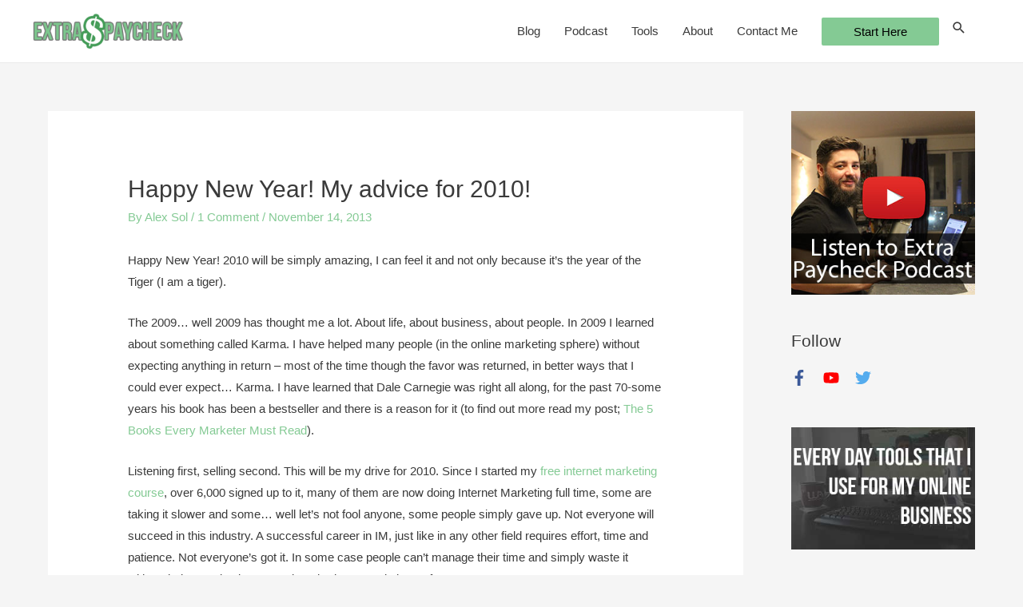

--- FILE ---
content_type: text/html; charset=UTF-8
request_url: https://blog.extra-paycheck.com/happy-new-year-my-advice-for-2010/
body_size: 19208
content:
<!DOCTYPE html><html lang="en-US" prefix="og: https://ogp.me/ns#"><head><meta charset="UTF-8"><style id="litespeed-optm-css-rules">a,body,div,em,form,h1,h2,html,label,li,p,span,ul{border:0;font-size:100%;font-style:inherit;font-weight:inherit;margin:0;outline:0;padding:0;vertical-align:baseline}html{-webkit-text-size-adjust:100%;-ms-text-size-adjust:100%}body{margin:0}article,aside,header,main,nav{display:block}a{background-color:transparent}a,a:visited{text-decoration:none}img{border:0}svg:not(:root){overflow:hidden}button,input{color:inherit;font:inherit;margin:0}button{overflow:visible}button{text-transform:none}button,input[type=submit]{-webkit-appearance:button}button::-moz-focus-inner,input::-moz-focus-inner{border:0;padding:0}input{line-height:normal}input[type=search]{-webkit-appearance:textfield;box-sizing:content-box}input[type=search]::-webkit-search-cancel-button,input[type=search]::-webkit-search-decoration{-webkit-appearance:none}.ast-container{margin-left:auto;margin-right:auto;padding-left:20px;padding-right:20px}.ast-container::after{content:"";display:table;clear:both}@media (min-width:544px){.ast-container{max-width:100%}}@media (min-width:768px){.ast-container{max-width:100%}}@media (min-width:992px){.ast-container{max-width:100%}}@media (min-width:1200px){.ast-container{max-width:100%}}h1,h2{clear:both}h1{color:#808285;font-size:2em;line-height:1.2}h2{color:#808285;font-size:1.7em;line-height:1.3}html{box-sizing:border-box}*,:after,:before{box-sizing:inherit}body{color:#808285;background:#fff;font-style:normal}ul{margin:0 0 1.5em 3em}ul{list-style:disc}em,i{font-style:italic}img{height:auto;max-width:100%}button,input{color:#808285;font-weight:400;font-size:100%;margin:0;vertical-align:baseline}button,input{line-height:normal}ul{margin:0 0 1.5em 3em}ul{list-style:disc}button,input[type=submit]{border:1px solid;border-color:#eaeaea;border-radius:2px;background:#e6e6e6;padding:.6em 1em .4em;color:#fff}input[type=email],input[type=search],input[type=text]{color:#666;border:1px solid #ccc;border-radius:2px;-webkit-appearance:none}a{color:#4169e1}.screen-reader-text{border:0;clip:rect(1px,1px,1px,1px);-webkit-clip-path:inset(50%);clip-path:inset(50%);height:1px;margin:-1px;overflow:hidden;padding:0;position:absolute;width:1px;word-wrap:normal!important}.aligncenter{clear:both;text-align:center;display:block;margin-left:auto;margin-right:auto}#primary:after,#primary:before,#secondary:after,#secondary:before,.ast-container:after,.ast-container:before,.clear:after,.clear:before,.sidebar-main:after,.sidebar-main:before,.site-content:after,.site-content:before,.site-header:after,.site-header:before,.site-main:after,.site-main:before{content:"";display:table}#primary:after,#secondary:after,.ast-container:after,.clear:after,.sidebar-main:after,.site-content:after,.site-header:after,.site-main:after{clear:both}body{-webkit-font-smoothing:antialiased;-moz-osx-font-smoothing:grayscale}body:not(.logged-in){position:relative}#page{position:relative}a{text-decoration:none}img{vertical-align:middle}p{margin-bottom:1.75em}input[type=submit]{border-radius:0;padding:18px 30px;border:0;box-shadow:none;text-shadow:none}.search-form .search-field{outline:0}.ast-search-menu-icon{position:relative}.site .skip-link{background-color:#f1f1f1;box-shadow:0 0 1px 1px rgba(0,0,0,.2);color:#21759b;display:block;font-family:Montserrat,"Helvetica Neue",sans-serif;font-size:14px;font-weight:700;left:-9999em;outline:0;padding:15px 23px 14px;text-decoration:none;text-transform:none;top:-9999em}input{line-height:1}body,button,input[type=submit]{line-height:1.85714285714286}.ast-single-post .entry-title{line-height:1.2}.entry-title{font-weight:400}body{background-color:#fff}#page{display:block}#primary,#secondary{display:block;position:relative;float:left;width:100%}#primary{margin:4em 0}#secondary{margin:4em 0 2.5em;word-break:break-word;line-height:2}#secondary li{margin-bottom:.25em}#secondary li:last-child{margin-bottom:0}.ast-separate-container{background-color:#f5f5f5}.ast-separate-container #primary{padding:4em 0;margin:0;border:0}.ast-separate-container .ast-article-single{background-color:#fff;border-bottom:1px solid #eee;margin:0;padding:5.34em 6.67em}.ast-separate-container .ast-article-single{border-bottom:0}@media (max-width:1200px){.ast-separate-container .ast-article-single{margin:0;padding:3.34em 2.4em}}@media (min-width:993px){.ast-separate-container #primary,.ast-separate-container.ast-right-sidebar #primary{margin:4em 0;padding:0}.ast-right-sidebar #primary{padding-right:60px}.ast-right-sidebar #secondary{padding-left:60px}}@media (max-width:992px){.ast-separate-container #primary,.ast-separate-container.ast-right-sidebar #primary{padding-left:0;padding-right:0}.ast-right-sidebar #primary{padding-right:30px}.ast-right-sidebar #secondary{padding-left:30px}}.astra-search-icon::before{content:"\e8b6";font-family:Astra;font-style:normal;font-weight:400;text-decoration:inherit;text-align:center;-webkit-font-smoothing:antialiased;-moz-osx-font-smoothing:grayscale}.ast-search-icon .astra-search-icon{font-size:1.3em}.main-navigation{-js-display:inline-flex;display:inline-flex;height:100%}.main-navigation ul{list-style:none;margin:0;padding-left:0;position:relative}.main-header-menu a{text-decoration:none;padding:0 1em;display:inline-block}.main-header-menu li{position:relative}.ast-mobile-menu-buttons{display:none}.ast-button-wrap{display:inline-block}.ast-button-wrap button{box-shadow:none;border:none}.ast-button-wrap .menu-toggle{padding:0;width:2.2em;height:2.1em;font-size:1.5em;font-weight:400;border-radius:2px;-webkit-font-smoothing:antialiased;-moz-osx-font-smoothing:grayscale;border-radius:2px;vertical-align:middle;line-height:1.85714285714286}.ast-button-wrap .menu-toggle.main-header-menu-toggle{padding:0 .5em;width:auto;text-align:center}.ast-button-wrap .menu-toggle .menu-toggle-icon{font-style:normal;display:inline-block;vertical-align:middle;line-height:2.05}.ast-button-wrap .menu-toggle .menu-toggle-icon:before{content:"\e5d2";font-family:Astra;text-decoration:inherit}.main-header-bar-navigation{flex:1}.header-main-layout-1 .ast-main-header-bar-alignment{margin-left:auto}#site-navigation{height:100%}.main-header-bar{z-index:1}.header-main-layout-1 .main-header-bar-navigation{text-align:right}.header-main-layout-1 .main-navigation{padding-left:15px;vertical-align:top}.header-main-layout-1 .main-header-container{align-items:stretch}.ast-logo-title-inline .ast-site-identity{-js-display:inline-flex;display:inline-flex;vertical-align:middle;align-items:center}.ast-logo-title-inline .site-logo-img{padding-right:1em}@media (max-width:544px){.site-branding img,.site-header .site-logo-img .custom-logo-link img{max-width:100%}}.site-header{z-index:99;position:relative}.main-header-container{position:relative}.main-header-bar-wrap{position:relative}.main-header-bar{background-color:#fff;border-bottom-color:#eaeaea;border-bottom-style:solid}.main-header-bar{margin-left:auto;margin-right:auto}.site-branding{line-height:1;align-self:center}.main-header-bar{z-index:4;position:relative;line-height:4}.main-header-bar .main-header-bar-navigation{height:100%}.main-header-bar .main-header-bar-navigation .ast-search-icon{display:block;z-index:4;position:relative}.main-header-bar .ast-search-menu-icon .search-form{background-color:#fff}.ast-search-menu-icon.slide-search .search-form{-webkit-backface-visibility:visible;backface-visibility:visible;visibility:hidden;opacity:0;position:absolute;z-index:3;right:-1em;top:50%;transform:translateY(-50%)}.ast-search-menu-icon .search-form{border:1px solid #e7e7e7;line-height:normal;padding:0 3em 0 0;border-radius:2px;display:inline-block;-webkit-backface-visibility:hidden;backface-visibility:hidden;position:relative;color:inherit;background-color:#fff}.ast-search-menu-icon .astra-search-icon{-js-display:flex;display:flex;line-height:normal}.ast-search-menu-icon .search-field{border:none;background-color:transparent;border-radius:inherit;color:inherit;font-size:inherit;width:0;color:#757575}.ast-search-menu-icon .search-submit{display:none;background:0 0;border:none;font-size:1.3em;color:#757575}li.ast-masthead-custom-menu-items{padding:0 1em}li.ast-masthead-custom-menu-items a{padding-left:0;padding-right:0;vertical-align:middle}li.ast-masthead-custom-menu-items a{background:0 0}li.ast-masthead-custom-menu-items .ast-search-icon .astra-search-icon{line-height:1}.ast-search-icon{z-index:4;position:relative;line-height:normal}.ast-masthead-custom-menu-items{padding:0 1em}.search-custom-menu-item{position:relative}.ast-site-identity{padding:1em 0}.hentry{margin:0 0 1.5em}.updated:not(.published){display:none}body{overflow-x:hidden}.widget-title{font-weight:400;margin-bottom:1em;line-height:1.5}.widget{margin:0 0 2.8em 0}.widget ul{margin:0;list-style-type:none}input[type=email],input[type=search],input[type=text]{color:#666;padding:.75em;height:auto;border-width:1px;border-style:solid;border-color:#eaeaea;border-radius:2px;background:#fafafa;box-shadow:none;box-sizing:border-box}input[type=submit]{box-shadow:none}.entry-header{margin-bottom:1em;word-wrap:break-word}.entry-content{word-wrap:break-word}.entry-content p{margin-bottom:1.6em}.entry-title{margin-bottom:.2em}.single .entry-header{margin-bottom:2em}@media (max-width:768px){.ast-separate-container .entry-header{margin-bottom:1em}}.ast-flex{-js-display:flex;display:flex;flex-wrap:wrap}.ast-justify-content-flex-end{justify-content:flex-end}.ast-flex-grow-1{flex-grow:1}html{font-size:93.75%}a{color:#84ca94}body,button,input{font-family:-apple-system,BlinkMacSystemFont,Segoe UI,Roboto,Oxygen-Sans,Ubuntu,Cantarell,Helvetica Neue,sans-serif;font-weight:inherit;font-size:15px;font-size:1rem}header .site-logo-img .custom-logo-link img{max-width:190px}.entry-title{font-size:40px;font-size:2.6666666666667rem}h1{font-size:40px;font-size:2.6666666666667rem}h2{font-size:30px;font-size:2rem}.ast-single-post .entry-title{font-size:30px;font-size:2rem}#secondary{font-size:15px;font-size:1rem}body,h1,h2{color:#3a3a3a}.main-header-menu a{color:#3a3a3a}.entry-meta,.entry-meta *{line-height:1.45;color:#84ca94}.widget-title{font-size:21px;font-size:1.4rem;color:#3a3a3a}@media (max-width:921px){#secondary.secondary{padding-top:0}.ast-separate-container .ast-article-single{padding:1.5em 2.14em}.ast-separate-container #primary,.ast-separate-container #secondary{padding:1.5em 0}.ast-separate-container.ast-right-sidebar #secondary{padding-left:1em;padding-right:1em}#primary,#secondary{padding:1.5em 0;margin:0}}@media (max-width:921px){.ast-right-sidebar #primary{padding-right:0}.ast-right-sidebar #secondary{padding-left:0}}@media (min-width:922px){.ast-separate-container.ast-right-sidebar #primary{border:0}.ast-separate-container.ast-right-sidebar #secondary{border:0;margin-left:auto;margin-right:auto}}@media (min-width:922px){.ast-right-sidebar #primary{border-right:1px solid #eee}.ast-right-sidebar #secondary{border-left:1px solid #eee;margin-left:-1px}}.menu-toggle,button,input[type=submit]{border-style:solid;border-top-width:0;border-right-width:0;border-left-width:0;border-bottom-width:0;color:#000;border-color:#84ca94;background-color:#84ca94;border-radius:2px;padding-top:10px;padding-right:40px;padding-bottom:10px;padding-left:40px;font-family:inherit;font-weight:inherit;line-height:1}@media (min-width:921px){.ast-container{max-width:100%}}@media (min-width:544px){.ast-container{max-width:100%}}@media (max-width:544px){.ast-separate-container .ast-article-single{padding:1.5em 1em}.ast-separate-container #content .ast-container{padding-left:.54em;padding-right:.54em}.ast-separate-container #secondary{padding-top:0}}@media (max-width:921px){.entry-title{font-size:30px}h1{font-size:30px}h2{font-size:25px}.ast-single-post .entry-title{font-size:30px}}@media (max-width:544px){.entry-title{font-size:30px}h1{font-size:30px}h2{font-size:25px}.ast-single-post .entry-title{font-size:30px}}@media (max-width:921px){html{font-size:85.5%}}@media (max-width:544px){html{font-size:85.5%}}@media (min-width:922px){.ast-container{max-width:1240px}}@media (max-width:921px){.main-header-bar .main-header-bar-navigation{display:none}}@media (min-width:922px){.single-post .site-content>.ast-container{max-width:1200px}}@media (min-width:922px){.main-header-bar{border-bottom-width:1px}}@media (min-width:922px){#primary{width:75%}#secondary{width:25%}}.main-header-bar .ast-masthead-custom-menu-items,.main-header-menu .menu-item{-js-display:flex;display:flex;-webkit-box-pack:center;-webkit-justify-content:center;-moz-box-pack:center;-ms-flex-pack:center;justify-content:center;-webkit-box-orient:vertical;-webkit-box-direction:normal;-webkit-flex-direction:column;-moz-box-orient:vertical;-moz-box-direction:normal;-ms-flex-direction:column;flex-direction:column}.main-header-menu>.menu-item>a{height:100%;-webkit-box-align:center;-webkit-align-items:center;-moz-box-align:center;-ms-flex-align:center;align-items:center;-js-display:flex;display:flex}#content:before{content:"921";position:absolute;overflow:hidden;opacity:0;visibility:hidden}.ast-separate-container .ast-article-single{background-color:#fff;background-image:none}@media (max-width:921px){.ast-separate-container .ast-article-single{background-color:#fff;background-image:none}}@media (max-width:544px){.ast-separate-container .ast-article-single{background-color:#fff;background-image:none}}@media (min-width:922px){.ast-container{max-width:1240px}}@media (min-width:993px){.ast-container{max-width:1240px}}@media (min-width:1201px){.ast-container{max-width:1240px}}@media (max-width:921px){.main-header-bar{padding-top:1.5em;padding-bottom:1.5em}.main-navigation ul li a,li.ast-masthead-custom-menu-items{padding-top:0;padding-right:20px;padding-bottom:0;padding-left:20px}.ast-separate-container .ast-article-single{padding-top:1.5em;padding-bottom:1.5em}.ast-separate-container .ast-article-single{padding-right:2.14em;padding-left:2.14em}.ast-separate-container #primary,.ast-separate-container.ast-right-sidebar #primary{margin-top:1.5em;margin-bottom:1.5em}.ast-right-sidebar #primary,.ast-separate-container #primary,.ast-separate-container.ast-right-sidebar #primary{padding-left:0;padding-right:0}}@media (max-width:544px){.main-header-bar{padding-top:1em;padding-bottom:1em}.ast-separate-container .ast-article-single{padding-top:1.5em;padding-bottom:1.5em}.ast-separate-container .ast-article-single{padding-right:1em;padding-left:1em}}@media (max-width:921px){.ast-separate-container #secondary .widget{margin-bottom:1.5em}}@media (max-width:921px){.ast-separate-container #primary{padding-top:0}}@media (max-width:921px){.ast-separate-container #primary{padding-bottom:0}}#ast-scroll-top{background-color:#84ca94;font-size:15px;font-size:1rem;border-radius:10px}.secondary .widget-title{font-family:-apple-system,BlinkMacSystemFont,Segoe UI,Roboto,Oxygen-Sans,Ubuntu,Cantarell,Helvetica Neue,sans-serif;text-transform:inherit}.secondary .widget>:not(.widget-title){font-family:-apple-system,BlinkMacSystemFont,Segoe UI,Roboto,Oxygen-Sans,Ubuntu,Cantarell,Helvetica Neue,sans-serif}.ast-single-post .entry-title{font-family:-apple-system,BlinkMacSystemFont,Segoe UI,Roboto,Oxygen-Sans,Ubuntu,Cantarell,Helvetica Neue,sans-serif;text-transform:inherit}h1{text-transform:inherit}h2{text-transform:inherit}.astra-widget-social-profiles-inner li>a{-js-display:flex;display:flex;align-items:center}.astra-widget-social-profiles-inner li>a .ast-widget-icon{margin-right:.3em}.astra-widget-social-profiles-inner li>a{margin-bottom:.3em}.astra-widget-social-profiles-inner .ast-widget-icon{-js-display:flex;display:flex;align-self:center;justify-content:center;width:1em}.astra-widget-social-profiles-inner .ast-widget-icon svg{-ms-grid-row-align:center;align-self:center}.astra-widget-social-profiles-inner .ast-widget-icon{vertical-align:middle}.astra-widget-social-profiles-inner.inline li{-js-display:inline-flex;display:inline-flex;text-align:center}.astra-widget-social-profiles-inner .ast-widget-icon{font-size:15px;line-height:2}</style><link rel="preconnect" href="https://fonts.gstatic.com/" crossorigin /><script>WebFontConfig={google:{families:["Droid Sans:400,700:latin","Open Sans:400,700&display=swap"]}};if ( typeof WebFont === "object" && typeof WebFont.load === "function" ) { WebFont.load( WebFontConfig ); }</script><script id="litespeed-webfont-lib" src="https://blog.extra-paycheck.com/wp-content/plugins/litespeed-cache/assets/js/webfontloader.min.js" async></script><link rel="preload" data-asynced="1" data-optimized="2" as="style" onload="this.onload=null;this.rel='stylesheet'" href="https://blog.extra-paycheck.com/wp-content/litespeed/cssjs/80afc.css?98ee2" /><script id="litespeed-css-async-lib">!function(a){"use strict";var b=function(b,c,d){function e(a){return h.body?a():void setTimeout(function(){e(a)})}function f(){i.addEventListener&&i.removeEventListener("load",f),i.media=d||"all"}var g,h=a.document,i=h.createElement("link");if(c)g=c;else{var j=(h.body||h.getElementsByTagName("head")[0]).childNodes;g=j[j.length-1]}var k=h.styleSheets;i.rel="stylesheet",i.href=b,i.media="only x",e(function(){g.parentNode.insertBefore(i,c?g:g.nextSibling)});var l=function(a){for(var b=i.href,c=k.length;c--;)if(k[c].href===b)return a();setTimeout(function(){l(a)})};return i.addEventListener&&i.addEventListener("load",f),i.onloadcssdefined=l,l(f),i};"undefined"!=typeof exports?exports.loadCSS=b:a.loadCSS=b}("undefined"!=typeof global?global:this);!function(a){if(a.loadCSS){var b=loadCSS.relpreload={};if(b.support=function(){try{return a.document.createElement("link").relList.supports("preload")}catch(b){return!1}},b.poly=function(){for(var b=a.document.getElementsByTagName("link"),c=0;c<b.length;c++){var d=b[c];"preload"===d.rel&&"style"===d.getAttribute("as")&&(a.loadCSS(d.href,d,d.getAttribute("media")),d.rel=null)}},!b.support()){b.poly();var c=a.setInterval(b.poly,300);a.addEventListener&&a.addEventListener("load",function(){b.poly(),a.clearInterval(c)}),a.attachEvent&&a.attachEvent("onload",function(){a.clearInterval(c)})}}}(this);</script><meta http-equiv="x-dns-prefetch-control" content="on"><meta name="viewport" content="width=device-width, initial-scale=1"><link rel="profile" href="https://gmpg.org/xfn/11"> <script>var et_site_url='https://blog.extra-paycheck.com';var et_post_id='100';function et_core_page_resource_fallback(a,b){"undefined"===typeof b&&(b=a.sheet.cssRules&&0===a.sheet.cssRules.length);b&&(a.onerror=null,a.onload=null,a.href?a.href=et_site_url+"/?et_core_page_resource="+a.id+et_post_id:a.src&&(a.src=et_site_url+"/?et_core_page_resource="+a.id+et_post_id))}</script> <title>Happy New Year! My Advice For 2010! | Extra Paycheck</title><meta name="description" content="Happy New Year! 2010 will be simply amazing, I can feel it and not only because it&#039;s the year of the Tiger (I am a tiger)."/><meta name="robots" content="follow, index, max-snippet:-1, max-video-preview:-1, max-image-preview:large"/><link rel="canonical" href="https://blog.extra-paycheck.com/happy-new-year-my-advice-for-2010/" /><meta property="og:locale" content="en_US"><meta property="og:type" content="article"><meta property="og:title" content="Happy New Year! My Advice For 2010! | Extra Paycheck"><meta property="og:description" content="Happy New Year! 2010 will be simply amazing, I can feel it and not only because it&#039;s the year of the Tiger (I am a tiger)."><meta property="og:url" content="https://blog.extra-paycheck.com/happy-new-year-my-advice-for-2010/"><meta property="og:site_name" content="Extra Paycheck"><meta property="article:publisher" content="https://www.facebook.com/extrapaycheck/"><meta property="article:tag" content="2010 marketing"><meta property="article:tag" content="2010 resolutions"><meta property="article:tag" content="being successful in 2010"><meta property="article:tag" content="happy new year"><meta property="article:tag" content="internet marketing in 2010"><meta property="article:tag" content="making more money in 2010"><meta property="article:section" content="Rant"><meta property="og:updated_time" content="2013-11-14T03:19:30-04:00"><meta name="twitter:card" content="summary_large_image"><meta name="twitter:title" content="Happy New Year! My Advice For 2010! | Extra Paycheck"><meta name="twitter:description" content="Happy New Year! 2010 will be simply amazing, I can feel it and not only because it&#039;s the year of the Tiger (I am a tiger)."><meta name="twitter:site" content="@extra_paycheck"><meta name="twitter:creator" content="@extra_paycheck"> <script type="application/ld+json" class="rank-math-schema">{"@context":"https://schema.org","@graph":[{"@type":["Person","Organization"],"@id":"https://blog.extra-paycheck.com/#person","name":"Alex Sol","logo":{"@type":"ImageObject","@id":"https://blog.extra-paycheck.com/#logo","url":"https://blog.extra-paycheck.com/wp-content/uploads/2020/05/ExtraPaycheck.png","caption":"Alex Sol","inLanguage":"en-US","width":"600","height":"600"},"image":{"@type":"ImageObject","@id":"https://blog.extra-paycheck.com/#logo","url":"https://blog.extra-paycheck.com/wp-content/uploads/2020/05/ExtraPaycheck.png","caption":"Alex Sol","inLanguage":"en-US","width":"600","height":"600"}},{"@type":"WebSite","@id":"https://blog.extra-paycheck.com/#website","url":"https://blog.extra-paycheck.com","name":"Alex Sol","publisher":{"@id":"https://blog.extra-paycheck.com/#person"},"inLanguage":"en-US"},{"@type":"Person","@id":"https://blog.extra-paycheck.com/author/admin/","name":"Alex Sol","image":{"@type":"ImageObject","@id":"https://blog.extra-paycheck.com/wp-content/litespeed/avatar/ce4b192f17dc5c7460f67380771d3aa9.jpg","url":"https://blog.extra-paycheck.com/wp-content/litespeed/avatar/ce4b192f17dc5c7460f67380771d3aa9.jpg","caption":"Alex Sol","inLanguage":"en-US"},"sameAs":["https://blog.extra-paycheck.com/"]},{"@type":"WebPage","@id":"https://blog.extra-paycheck.com/happy-new-year-my-advice-for-2010/#webpage","url":"https://blog.extra-paycheck.com/happy-new-year-my-advice-for-2010/","name":"Happy New Year! My Advice For 2010! | Extra Paycheck","datePublished":"2013-11-14T03:19:30-04:00","dateModified":"2013-11-14T03:19:30-04:00","author":{"@id":"https://blog.extra-paycheck.com/author/admin/"},"isPartOf":{"@id":"https://blog.extra-paycheck.com/#website"},"inLanguage":"en-US"},{"@type":"Article","headline":"Happy New Year! My Advice For 2010! | Extra Paycheck","datePublished":"2013-11-14T03:19:30-04:00","dateModified":"2013-11-14T03:19:30-04:00","author":{"@type":"Person","name":"Alex Sol"},"publisher":{"@id":"https://blog.extra-paycheck.com/#person"},"description":"Happy New Year! 2010 will be simply amazing, I can feel it and not only because it&#039;s the year of the Tiger (I am a tiger).","name":"Happy New Year! My Advice For 2010! | Extra Paycheck","@id":"https://blog.extra-paycheck.com/happy-new-year-my-advice-for-2010/#richSnippet","isPartOf":{"@id":"https://blog.extra-paycheck.com/happy-new-year-my-advice-for-2010/#webpage"},"inLanguage":"en-US","mainEntityOfPage":{"@id":"https://blog.extra-paycheck.com/happy-new-year-my-advice-for-2010/#webpage"}}]}</script> <link rel="amphtml" href="https://blog.extra-paycheck.com/happy-new-year-my-advice-for-2010/amp/" /><meta name="generator" content="AMP for WP 1.0.76.16"/><link rel='dns-prefetch' href='//s.w.org' /><link rel="alternate" type="application/rss+xml" title="Extra Paycheck &raquo; Feed" href="https://blog.extra-paycheck.com/feed/" /><link rel="alternate" type="application/rss+xml" title="Extra Paycheck &raquo; Comments Feed" href="https://blog.extra-paycheck.com/comments/feed/" /><link rel="alternate" type="application/rss+xml" title="Extra Paycheck &raquo; Happy New Year! My advice for 2010! Comments Feed" href="https://blog.extra-paycheck.com/happy-new-year-my-advice-for-2010/feed/" /><!--[if IE]> <script src='https://blog.extra-paycheck.com/wp-content/themes/astra/assets/js/minified/flexibility.min.js?ver=3.4.2' id='astra-flexibility-js'></script> <script id='astra-flexibility-js-after'>flexibility(document.documentElement);</script> <![endif]--> <script src='https://blog.extra-paycheck.com/wp-includes/js/jquery/jquery.min.js?ver=3.5.1' id='jquery-core-js'></script> <script data-optimized="1" src='https://blog.extra-paycheck.com/wp-content/litespeed/cssjs/25d21.js?6184c' id='jquery-migrate-js'></script> <script data-optimized="1" src='https://blog.extra-paycheck.com/wp-content/litespeed/cssjs/f4731.js?93345' id='jquery-fancybox-js'></script> <link rel="https://api.w.org/" href="https://blog.extra-paycheck.com/wp-json/" /><link rel="alternate" type="application/json" href="https://blog.extra-paycheck.com/wp-json/wp/v2/posts/100" /><link rel="EditURI" type="application/rsd+xml" title="RSD" href="https://blog.extra-paycheck.com/xmlrpc.php?rsd" /><link rel="wlwmanifest" type="application/wlwmanifest+xml" href="https://blog.extra-paycheck.com/wp-includes/wlwmanifest.xml" /><link rel='shortlink' href='https://blog.extra-paycheck.com/?p=100' /><link rel="alternate" type="application/json+oembed" href="https://blog.extra-paycheck.com/wp-json/oembed/1.0/embed?url=https%3A%2F%2Fblog.extra-paycheck.com%2Fhappy-new-year-my-advice-for-2010%2F" /><link rel="alternate" type="text/xml+oembed" href="https://blog.extra-paycheck.com/wp-json/oembed/1.0/embed?url=https%3A%2F%2Fblog.extra-paycheck.com%2Fhappy-new-year-my-advice-for-2010%2F&#038;format=xml" /> <script type="text/javascript">var _statcounter = _statcounter || [];
			_statcounter.push({"tags": {"author": "Alex Sol"}});</script> <style id="wplmi-inline-css" type="text/css">span.wplmi-user-avatar { width: 16px;display: inline-block !important;flex-shrink: 0; } img.wplmi-elementor-avatar { border-radius: 100%;margin-right: 3px; }</style><style type="text/css" id="et-bloom-custom-css">.et_bloom .et_bloom_optin_5 .et_bloom_form_content { background-color: #3b3b3b !important; } .et_bloom .et_bloom_optin_5 .et_bloom_form_container .et_bloom_form_header { background-color: #27ce5c !important; } .et_bloom .et_bloom_optin_5 .et_bloom_form_container { background-color: #27ce5c !important; } .et_bloom .et_bloom_optin_5 .et_bloom_form_content button { background-color: #3bb4f5 !important; } .et_bloom .et_bloom_optin_5 .et_bloom_form_content .et_bloom_fields i { color: #3bb4f5 !important; } .et_bloom .et_bloom_optin_5 .et_bloom_form_content .et_bloom_custom_field_radio i:before { background: #3bb4f5 !important; } .et_bloom .et_bloom_optin_5 .et_bloom_border_dashed .et_bloom_form_container_wrapper { border-color: #3b3b3b !important } .et_bloom .et_bloom_optin_5 .et_bloom_form_content button { background-color: #3bb4f5 !important; } .et_bloom .et_bloom_optin_5 .et_bloom_form_container h2, .et_bloom .et_bloom_optin_5 .et_bloom_form_container h2 span, .et_bloom .et_bloom_optin_5 .et_bloom_form_container h2 strong { font-family: "Droid Sans", Helvetica, Arial, Lucida, sans-serif; }.et_bloom .et_bloom_optin_5 .et_bloom_form_container p, .et_bloom .et_bloom_optin_5 .et_bloom_form_container p span, .et_bloom .et_bloom_optin_5 .et_bloom_form_container p strong, .et_bloom .et_bloom_optin_5 .et_bloom_form_container form input, .et_bloom .et_bloom_optin_5 .et_bloom_form_container form button span { font-family: "Open Sans", Helvetica, Arial, Lucida, sans-serif; } .et_bloom .et_bloom_optin_7 .et_bloom_form_content { background-color: #3b3b3b !important; } .et_bloom .et_bloom_optin_7 .et_bloom_form_container .et_bloom_form_header { background-color: #27ce5c !important; } .et_bloom .et_bloom_optin_7 .et_bloom_form_content button { background-color: #3bb4f5 !important; } .et_bloom .et_bloom_optin_7 .et_bloom_form_content .et_bloom_fields i { color: #3bb4f5 !important; } .et_bloom .et_bloom_optin_7 .et_bloom_form_content .et_bloom_custom_field_radio i:before { background: #3bb4f5 !important; } .et_bloom .et_bloom_optin_7.et_bloom_optin .et_bloom_border_letter { background: repeating-linear-gradient( 135deg, #3b3b3b, #3b3b3b 10px, #fff 10px, #fff 20px, #f84d3b 20px, #f84d3b 30px, #fff 30px, #fff 40px ) !important; } .et_bloom .et_bloom_optin_7 .et_bloom_form_content button { background-color: #3bb4f5 !important; } .et_bloom .et_bloom_optin_7 .et_bloom_form_container h2, .et_bloom .et_bloom_optin_7 .et_bloom_form_container h2 span, .et_bloom .et_bloom_optin_7 .et_bloom_form_container h2 strong { font-family: "Droid Sans", Helvetica, Arial, Lucida, sans-serif; }.et_bloom .et_bloom_optin_7 .et_bloom_form_container p, .et_bloom .et_bloom_optin_7 .et_bloom_form_container p span, .et_bloom .et_bloom_optin_7 .et_bloom_form_container p strong, .et_bloom .et_bloom_optin_7 .et_bloom_form_container form input, .et_bloom .et_bloom_optin_7 .et_bloom_form_container form button span { font-family: "Open Sans", Helvetica, Arial, Lucida, sans-serif; }</style><link rel="preload" href="https://blog.extra-paycheck.com/wp-content/plugins/bloom/core/admin/fonts/modules.ttf" as="font" crossorigin="anonymous"><link rel="pingback" href="https://blog.extra-paycheck.com/xmlrpc.php"><style id="uagb-style-conditional-extension">@media (min-width: 1025px){body .uag-hide-desktop.uagb-google-map__wrap,body .uag-hide-desktop{display:none}}@media (min-width: 768px) and (max-width: 1024px){body .uag-hide-tab.uagb-google-map__wrap,body .uag-hide-tab{display:none}}@media (max-width: 767px){body .uag-hide-mob.uagb-google-map__wrap,body .uag-hide-mob{display:none}}</style><link rel="icon" href="https://blog.extra-paycheck.com/wp-content/uploads/2017/11/extrrafav-45x45.png" sizes="32x32" /><link rel="icon" href="https://blog.extra-paycheck.com/wp-content/uploads/2017/11/extrrafav.png" sizes="192x192" /><link rel="apple-touch-icon" href="https://blog.extra-paycheck.com/wp-content/uploads/2017/11/extrrafav.png" /><meta name="msapplication-TileImage" content="https://blog.extra-paycheck.com/wp-content/uploads/2017/11/extrrafav.png" /></head><body data-rsssl=1 itemtype='https://schema.org/Blog' itemscope='itemscope' class="post-template-default single single-post postid-100 single-format-standard wp-custom-logo et_bloom ast-desktop ast-separate-container ast-right-sidebar astra-3.4.2 ast-header-custom-item-inside ast-blog-single-style-1 ast-single-post ast-inherit-site-logo-transparent ast-above-mobile-menu-align-stack ast-default-menu-enable ast-default-above-menu-enable ast-default-below-menu-enable ast-full-width-layout ast-sticky-header-shrink ast-inherit-site-logo-sticky ast-normal-title-enabled astra-addon-3.4.1"><div
class="hfeed site" id="page">
<a class="skip-link screen-reader-text" href="#content">Skip to content</a><header
class="site-header header-main-layout-1 ast-primary-menu-enabled ast-logo-title-inline ast-hide-custom-menu-mobile ast-menu-toggle-icon ast-mobile-header-inline ast-above-header-mobile-stack ast-below-header-mobile-stack" id="masthead" itemtype="https://schema.org/WPHeader" itemscope="itemscope" itemid="#masthead"		><div class="main-header-bar-wrap"><div class="main-header-bar"><div class="ast-container"><div class="ast-flex main-header-container"><div class="site-branding"><div
class="ast-site-identity" itemtype="https://schema.org/Organization" itemscope="itemscope"			>
<span class="site-logo-img"><a href="https://blog.extra-paycheck.com/" class="custom-logo-link" rel="home"><img data-lazyloaded="1" data-placeholder-resp="190x48" src="data:image/svg+xml,%3Csvg%20xmlns%3D%22http%3A%2F%2Fwww.w3.org%2F2000%2Fsvg%22%20width%3D%22190%22%20height%3D%2248%22%20viewBox%3D%220%200%20190%2048%22%3E%3Cfilter%20id%3D%22b%22%3E%3CfeGaussianBlur%20stdDeviation%3D%2212%22%20%2F%3E%3C%2Ffilter%3E%3Cpath%20fill%3D%22%237b9089%22%20d%3D%22M0%200h190v48H0z%22%2F%3E%3Cg%20filter%3D%22url(%23b)%22%20transform%3D%22translate(.5%20.5)%22%20fill-opacity%3D%22.5%22%3E%3Cellipse%20fill%3D%22%236ad9b4%22%20rx%3D%221%22%20ry%3D%221%22%20transform%3D%22matrix(-2.92624%2063.50616%20-31.19614%20-1.43746%2072.8%200)%22%2F%3E%3Cellipse%20fill%3D%22%23857077%22%20cx%3D%22148%22%20cy%3D%2222%22%20rx%3D%2245%22%20ry%3D%22122%22%2F%3E%3Cellipse%20fill%3D%22%23827277%22%20rx%3D%221%22%20ry%3D%221%22%20transform%3D%22matrix(37.1221%2019.1648%20-13.01802%2025.21582%208.8%2026.9)%22%2F%3E%3Cellipse%20fill%3D%22%233c7c66%22%20cx%3D%22100%22%20rx%3D%225%22%20ry%3D%228%22%2F%3E%3C%2Fg%3E%3C%2Fsvg%3E" width="190" height="48" data-src="https://blog.extra-paycheck.com/wp-content/uploads/2017/01/extrapaycheckblog-190x48.png" class="custom-logo" alt="Extra Paycheck" data-srcset="https://blog.extra-paycheck.com/wp-content/uploads/2017/01/extrapaycheckblog-190x48.png 190w, https://blog.extra-paycheck.com/wp-content/uploads/2017/01/extrapaycheckblog.png 300w" data-sizes="(max-width: 190px) 100vw, 190px" /><noscript><img width="190" height="48" src="https://blog.extra-paycheck.com/wp-content/uploads/2017/01/extrapaycheckblog-190x48.png" class="custom-logo" alt="Extra Paycheck" srcset="https://blog.extra-paycheck.com/wp-content/uploads/2017/01/extrapaycheckblog-190x48.png 190w, https://blog.extra-paycheck.com/wp-content/uploads/2017/01/extrapaycheckblog.png 300w" sizes="(max-width: 190px) 100vw, 190px" /></noscript></a></span></div></div><div class="ast-mobile-menu-buttons"><div class="ast-button-wrap">
<button type="button" class="menu-toggle main-header-menu-toggle  ast-mobile-menu-buttons-minimal "  aria-controls='primary-menu' aria-expanded='false'>
<span class="screen-reader-text">Main Menu</span>
<span class="ast-icon icon-menu-bars"><span class="menu-toggle-icon"></span></span>							</button></div></div><div class="ast-main-header-bar-alignment"><div class="main-header-bar-navigation"><nav class="ast-flex-grow-1 navigation-accessibility" id="site-navigation" aria-label="Site Navigation" itemtype="https://schema.org/SiteNavigationElement" itemscope="itemscope"><div class="main-navigation"><ul id="primary-menu" class="main-header-menu ast-nav-menu ast-flex ast-justify-content-flex-end  submenu-with-border ast-mega-menu-enabled"><li id="menu-item-2633" class="menu-item menu-item-type-post_type menu-item-object-page current_page_parent menu-item-2633"><a href="https://blog.extra-paycheck.com/blogs/" class="menu-link"><span class="ast-icon icon-arrow"></span><span class="menu-text">Blog</span><span class="sub-arrow"></span></a></li><li id="menu-item-1953" class="menu-item menu-item-type-post_type menu-item-object-page menu-item-1953"><a href="https://blog.extra-paycheck.com/extrapodcast/" class="menu-link"><span class="ast-icon icon-arrow"></span><span class="menu-text">Podcast</span><span class="sub-arrow"></span></a></li><li id="menu-item-524" class="menu-item menu-item-type-post_type menu-item-object-page menu-item-524"><a href="https://blog.extra-paycheck.com/tools/" class="menu-link"><span class="ast-icon icon-arrow"></span><span class="menu-text">Tools</span><span class="sub-arrow"></span></a></li><li id="menu-item-525" class="menu-item menu-item-type-post_type menu-item-object-page menu-item-525"><a href="https://blog.extra-paycheck.com/about-me/" class="menu-link"><span class="ast-icon icon-arrow"></span><span class="menu-text">About</span><span class="sub-arrow"></span></a></li><li id="menu-item-916" class="menu-item menu-item-type-post_type menu-item-object-page menu-item-916"><a href="https://blog.extra-paycheck.com/contact-me/" class="menu-link"><span class="ast-icon icon-arrow"></span><span class="menu-text">Contact Me</span><span class="sub-arrow"></span></a></li><li class="ast-masthead-custom-menu-items text-html-custom-menu-item"><div class="ast-custom-html"><a href= "https://blog.extra-paycheck.com/getting-started/"><button>Start Here</button></a><div class="astra-search-shortcode search-custom-menu-item slide left"><div class="ast-search-menu-icon slide-search" id="ast-search-form" role="search" tabindex="-1"><div class="ast-search-icon">
<a class="slide-search astra-search-icon" aria-label="Search icon link" href="#">
<span class="screen-reader-text">Search</span>
<span class="ast-icon icon-search"></span>				</a></div><form role="search" method="get" class="search-form" action="https://blog.extra-paycheck.com/">
<label>
<span class="screen-reader-text">Search for:</span>
<input type="search" class="search-field"  placeholder="Search &hellip;" value="" name="s" role="search" tabindex="-1"/>
</label>
<button type="submit" class="search-submit" value="Search"  aria-label="search submit"><i class="astra-search-icon"></i></button></form></div></div></div></li></ul></div></nav></div></div></div></div></div></div></header><div id="content" class="site-content"><div class="ast-container"><div id="primary" class="content-area primary"><main id="main" class="site-main"><article
class="post-100 post type-post status-publish format-standard hentry category-rant tag-2010-marketing tag-2010-resolutions tag-being-successful-in-2010 tag-happy-new-year tag-internet-marketing-in-2010 tag-making-more-money-in-2010 ast-article-single" id="post-100" itemtype="https://schema.org/CreativeWork" itemscope="itemscope"><div class="ast-post-format- ast-no-thumb single-layout-1 ast-no-date-box"><header class="entry-header ast-no-thumbnail"><div class="ast-single-post-order"><h1 class="entry-title" itemprop="headline">Happy New Year! My advice for 2010!</h1><div class="entry-meta">By <span class="posted-by vcard author" itemtype="https://schema.org/Person" itemscope="itemscope" itemprop="author">			<a title="View all posts by Alex Sol"
href="https://blog.extra-paycheck.com/author/admin/" rel="author"
class="url fn n" itemprop="url"				>
<span
class="author-name" itemprop="name"				>Alex Sol</span>
</a>
</span>/ 			<span class="comments-link">
<a href="https://blog.extra-paycheck.com/happy-new-year-my-advice-for-2010/#comments">1 Comment</a>			</span>/ <span class="posted-on"><span class="post-updated" itemprop="dateModified">November 14, 2013</span></span></div></div></header><div class="entry-content clear"
itemprop="text"	><p>Happy New Year! 2010 will be simply amazing, I can feel it and not only because it&#8217;s the year of the Tiger (I am a tiger).</p><p>The 2009&#8230; well 2009 has thought me a lot. About life, about business, about people. In 2009 I learned about something called Karma. I have helped many people (in the online marketing sphere) without expecting anything in return &#8211; most of the time though the favor was returned, in better ways that I could ever expect&#8230; Karma. I have learned that Dale Carnegie was right all along, for the past 70-some years his book has been a bestseller and there is a reason for it (to find out more read my post; <a title="5 Books on Marketing" href="https://blog.extra-paycheck.com/?p=70" target="_blank">The 5 Books Every Marketer Must Read</a>).</p><p>Listening first, selling second. This will be my drive for 2010. Since I started my <a title="Free Internet Marketing Course" href="http://extra-paycheck.com" target="_blank">free internet marketing course</a>, over 6,000 signed up to it, many of them are now doing Internet Marketing full time, some are taking it slower and some&#8230; well let&#8217;s not fool anyone, some people simply gave up. Not everyone will succeed in this industry. A successful career in IM, just like in any other field requires effort, time and patience. Not everyone&#8217;s got it. In some case people can&#8217;t manage their time and simply waste it without being productive&#8230; maybe a boring 9 to 5 is better for some.</p><p>In 2010 I will be working hard but it&#8217;ll be fun. I will be leaving Canada for 6-8 months and I will be living in Europe&#8230; Germany, Portugal, Spain, France, Italy, UK &#8211; I&#8217;ll be all over the place yet I will be working at the same time as traveling. As long as I have an internet connection, I am set&#8230; That&#8217;s what it&#8217;s all about, for me at least. My free course will only get better, I will be producing a lot more content to share with everyone, priceless content that will give you a huge advantage over the competitor marketers and most of this content will be distributed free of charge! I understand that other marketers might charge thousands of dollars for their courses and seminars yet they teach same techniques I do. You might call it crazy but I will disagree&#8230; I call it KARMA 🙂 I truly believe that by helping other people and trying to make this world a better place will also benefit me, somehow. If not monetary than mentally. This world has been going down the train, people become more and more selfish &#8211; at least in North America, well I will not follow the same path and whatever will happen &#8211; will happen for the better.</p><p>So yep, the 2010 is going to be an amazing year for all of us!</p><p>Stay tuned, I will be updating this blog more and more often!</p><p>I wish lots of happiness, health and success to you and your loved ones.</p><p><strong>Happy New Year</strong>,</p><p>Alex.</p>
<span class="et_bloom_bottom_trigger"></span></div></div></article><nav class="navigation post-navigation" role="navigation" aria-label="Posts"><h2 class="screen-reader-text">Post navigation</h2><div class="nav-links"><div class="nav-previous"><a href="https://blog.extra-paycheck.com/hostgator-75-off-black-friday-coupon-host-gator-1-day-sale/" rel="prev"><span class="ast-left-arrow">&larr;</span> Previous Post</a></div><div class="nav-next"><a href="https://blog.extra-paycheck.com/2010-private-wa-super-affiliate-conference-in-vegas/" rel="next">Next Post <span class="ast-right-arrow">&rarr;</span></a></div></div></nav><div id="comments" class="comments-area"><div class="comments-count-wrapper"><h3 class="comments-title">
1 thought on &ldquo;Happy New Year! My advice for 2010!&rdquo;</h3></div><ol class="ast-comment-list"><li class="comment even thread-even depth-1" id="li-comment-15308"><article id="comment-15308" class="ast-comment"><div class= 'ast-comment-info'><div class='ast-comment-avatar-wrap'><img data-lazyloaded="1" data-placeholder-resp="50x50" src="[data-uri]" alt='' data-src='https://blog.extra-paycheck.com/wp-content/litespeed/avatar/d8e9b043f12c09f2679a338bfa67a297.jpg' data-srcset='https://blog.extra-paycheck.com/wp-content/litespeed/avatar/c3b2d7545fbb93c20337521983d8ad4f.jpg 2x' class='avatar avatar-50 photo' height='50' width='50' loading='lazy'/><noscript><img alt='' src='https://blog.extra-paycheck.com/wp-content/litespeed/avatar/d8e9b043f12c09f2679a338bfa67a297.jpg' srcset='https://blog.extra-paycheck.com/wp-content/litespeed/avatar/c3b2d7545fbb93c20337521983d8ad4f.jpg 2x' class='avatar avatar-50 photo' height='50' width='50' loading='lazy'/></noscript></div><div class="ast-comment-data-wrap"><div class="ast-comment-meta-wrap"><header class="ast-comment-meta ast-row ast-comment-author vcard capitalize"><div class = "ast-comment-cite-wrap ast-col-lg-12"><cite><b class="fn"><a href="http://thecurious.ca" rel="external nofollow ugc" class="url">kevin</a></b> </cite></div><div class = "ast-comment-time ast-col-lg-12"><span  class="timendate"><a href="https://blog.extra-paycheck.com/happy-new-year-my-advice-for-2010/#comment-15308"><time datetime="2010-10-30T22:28:40-04:00">October 30, 2010 at 10:28 pm</time></a></span></div></div></header></div><section class="ast-comment-content comment"><p>I know 2010 will be an exciting year. I attempted to get to your online course but recieved this message, &#8220;Notice:<br />
Sorry, the account &#8220;wareviewinfo&#8221; exists in our records but is currently not active. Please push the &#8220;back&#8221; button on your web browser and notify the website owner of this message.&#8221;</p><p>This I regret because I was looking forward to it. I will keep hunting, but please let me know if there is a new link.</p><p>Thanks,<br />
Kevin</p><div class="ast-comment-edit-reply-wrap">
<span class="ast-reply-link"><a rel='nofollow' class='comment-reply-link' href='#comment-15308' data-commentid="15308" data-postid="100" data-belowelement="comment-15308" data-respondelement="respond" data-replyto="Reply to kevin" aria-label='Reply to kevin'>Reply</a></span></div></section></div></article></li></ol><div id="respond" class="comment-respond"><h3 id="reply-title" class="comment-reply-title">Leave a Comment <small><a rel="nofollow" id="cancel-comment-reply-link" href="/happy-new-year-my-advice-for-2010/#respond" style="display:none;">Cancel Reply</a></small></h3><form action="https://blog.extra-paycheck.com/wp-comments-post.php" method="post" id="ast-commentform" class="comment-form"><p class="comment-notes"><span id="email-notes">Your email address will not be published.</span> Required fields are marked <span class="required">*</span></p><div class="ast-row comment-textarea"><fieldset class="comment-form-comment"><div class="comment-form-textarea ast-col-lg-12"><label for="comment" class="screen-reader-text">Type here..</label><textarea id="comment" name="comment" placeholder="Type here.." cols="45" rows="8" aria-required="true"></textarea></div></fieldset></div><div class="ast-comment-formwrap ast-row"><p class="comment-form-author ast-col-xs-12 ast-col-sm-12 ast-col-md-4 ast-col-lg-4"><label for="author" class="screen-reader-text">Name*</label><input id="author" name="author" type="text" value="" placeholder="Name*" size="30" aria-required='true' /></p><p class="comment-form-email ast-col-xs-12 ast-col-sm-12 ast-col-md-4 ast-col-lg-4"><label for="email" class="screen-reader-text">Email*</label><input id="email" name="email" type="text" value="" placeholder="Email*" size="30" aria-required='true' /></p><p class="comment-form-url ast-col-xs-12 ast-col-sm-12 ast-col-md-4 ast-col-lg-4"><label for="url"><label for="url" class="screen-reader-text">Website</label><input id="url" name="url" type="text" value="" placeholder="Website" size="30" /></label></p></div><p class="comment-form-cookies-consent"><input id="wp-comment-cookies-consent" name="wp-comment-cookies-consent" type="checkbox" value="yes" /> <label for="wp-comment-cookies-consent">Save my name, email, and website in this browser for the next time I comment.</label></p><p class="form-submit"><input name="submit" type="submit" id="submit" class="submit" value="Post Comment &raquo;" /> <input type='hidden' name='comment_post_ID' value='100' id='comment_post_ID' />
<input type='hidden' name='comment_parent' id='comment_parent' value='0' /></p><p style="display: none;"><input type="hidden" id="akismet_comment_nonce" name="akismet_comment_nonce" value="d1da41bc60" /></p><input type="hidden" id="ak_js" name="ak_js" value="176"/><textarea name="ak_hp_textarea" cols="45" rows="8" maxlength="100" style="display: none !important;"></textarea></form></div></div></main></div><div class="widget-area secondary" id="secondary" role="complementary" itemtype="https://schema.org/WPSideBar" itemscope="itemscope"><div class="sidebar-main" ><aside id="text-329459622" class="widget widget_text"><div class="textwidget"><a href="https://blog.extra-paycheck.com/extrapodcast/" target="_blank" rel="noopener"><img data-lazyloaded="1" src="[data-uri]" data-src="https://blog.extra-paycheck.com/wp-content/uploads/2015/04/podcastplay.jpg
" border="0" alt="Extra Paycheck Podcast on iTunes"><noscript><img src="https://blog.extra-paycheck.com/wp-content/uploads/2015/04/podcastplay.jpg
" border="0" alt="Extra Paycheck Podcast on iTunes"></noscript></a></div></aside><aside id="astra-widget-social-profiles-3" class="widget astra-widget-social-profiles"><h2 class="widget-title">Follow</h2><div class="astra-widget-social-profiles-inner clearfix inline simple icon-official-color"><ul><li>
<a href="https://www.facebook.com/extrapaycheck/" target="_blank" rel="noopener nofollow" aria-label="facebook-f">
<span class="ast-widget-icon facebook-f">
<svg xmlns="http://www.w3.org/2000/svg" viewBox="0 0 264 512" width=20 height=20 ><path d="M76.7 512V283H0v-91h76.7v-71.7C76.7 42.4 124.3 0 193.8 0c33.3 0 61.9 2.5 70.2 3.6V85h-48.2c-37.8 0-45.1 18-45.1 44.3V192H256l-11.7 91h-73.6v229"></path></svg>
</span>
</a></li><li>
<a href="https://www.youtube.com/extrapaycheckblog" target="_blank" rel="noopener nofollow" aria-label="youtube">
<span class="ast-widget-icon youtube">
<svg xmlns="http://www.w3.org/2000/svg" viewBox="0 0 576 512" width=20 height=20 ><path d="M549.655 124.083c-6.281-23.65-24.787-42.276-48.284-48.597C458.781 64 288 64 288 64S117.22 64 74.629 75.486c-23.497 6.322-42.003 24.947-48.284 48.597-11.412 42.867-11.412 132.305-11.412 132.305s0 89.438 11.412 132.305c6.281 23.65 24.787 41.5 48.284 47.821C117.22 448 288 448 288 448s170.78 0 213.371-11.486c23.497-6.321 42.003-24.171 48.284-47.821 11.412-42.867 11.412-132.305 11.412-132.305s0-89.438-11.412-132.305zm-317.51 213.508V175.185l142.739 81.205-142.739 81.201z"></path></svg>
</span>
</a></li><li>
<a href="https://twitter.com/extra_paycheck" target="_blank" rel="noopener nofollow" aria-label="twitter">
<span class="ast-widget-icon twitter">
<svg xmlns="http://www.w3.org/2000/svg" viewBox="0 0 512 512" width=20 height=20 ><path d="M459.37 151.716c.325 4.548.325 9.097.325 13.645 0 138.72-105.583 298.558-298.558 298.558-59.452 0-114.68-17.219-161.137-47.106 8.447.974 16.568 1.299 25.34 1.299 49.055 0 94.213-16.568 130.274-44.832-46.132-.975-84.792-31.188-98.112-72.772 6.498.974 12.995 1.624 19.818 1.624 9.421 0 18.843-1.3 27.614-3.573-48.081-9.747-84.143-51.98-84.143-102.985v-1.299c13.969 7.797 30.214 12.67 47.431 13.319-28.264-18.843-46.781-51.005-46.781-87.391 0-19.492 5.197-37.36 14.294-52.954 51.655 63.675 129.3 105.258 216.365 109.807-1.624-7.797-2.599-15.918-2.599-24.04 0-57.828 46.782-104.934 104.934-104.934 30.213 0 57.502 12.67 76.67 33.137 23.715-4.548 46.456-13.32 66.599-25.34-7.798 24.366-24.366 44.833-46.132 57.827 21.117-2.273 41.584-8.122 60.426-16.243-14.292 20.791-32.161 39.308-52.628 54.253z"></path></svg>
</span>
</a></li></ul></div></aside><aside id="custom_html-3" class="widget_text widget widget_custom_html"><div class="textwidget custom-html-widget"><a href="https://blog.extra-paycheck.com/tools/" target="_blank" rel="noopener"><img data-lazyloaded="1" src="[data-uri]" data-src="https://blog.extra-paycheck.com/wp-content/uploads/2015/01/SideTools.jpg" border="0" alt="Extra Paycheck Tools"><noscript><img src="https://blog.extra-paycheck.com/wp-content/uploads/2015/01/SideTools.jpg" border="0" alt="Extra Paycheck Tools"></noscript></a></div></aside><aside id="custom_html-4" class="widget_text widget widget_custom_html"><div class="textwidget custom-html-widget"><a href="https://blog.extra-paycheck.com/wealthy-affiliate-review/" target="_blank" rel="noopener"><img data-lazyloaded="1" src="[data-uri]" data-src="https://blog.extra-paycheck.com/wp-content/uploads/2015/01/siderecommended.jpg" border="0" alt="#1 Recommendation"><noscript><img src="https://blog.extra-paycheck.com/wp-content/uploads/2015/01/siderecommended.jpg" border="0" alt="#1 Recommendation"></noscript></a></div></aside><aside id="custom_html-5" class="widget_text widget widget_custom_html"><div class="textwidget custom-html-widget"><a href="https://blog.extra-paycheck.com/podcast-guide/" target="_blank" rel="noopener"><img data-lazyloaded="1" src="[data-uri]" data-src="https://blog.extra-paycheck.com/wp-content/uploads/2016/01/startapodcast.jpg" border="0" alt="Guide to Podcasting"><noscript><img src="https://blog.extra-paycheck.com/wp-content/uploads/2016/01/startapodcast.jpg" border="0" alt="Guide to Podcasting"></noscript></a></div></aside></div></div></div></div><footer
class="site-footer" id="colophon" itemtype="https://schema.org/WPFooter" itemscope="itemscope" itemid="#colophon"		><div class="ast-small-footer footer-sml-layout-1"><div class="ast-footer-overlay"><div class="ast-container"><div class="ast-small-footer-wrap" ><div class="ast-small-footer-section ast-small-footer-section-1" ><div class="footer-primary-navigation"><ul id="menu-low-menu" class="nav-menu"><li id="menu-item-1420" class="menu-item menu-item-type-post_type menu-item-object-page menu-item-1420"><a href="https://blog.extra-paycheck.com/getting-started/" class="menu-link">Start Here</a></li><li id="menu-item-2634" class="menu-item menu-item-type-post_type menu-item-object-page current_page_parent menu-item-2634"><a href="https://blog.extra-paycheck.com/blogs/" class="menu-link">Blog</a></li><li id="menu-item-1952" class="menu-item menu-item-type-post_type menu-item-object-page menu-item-1952"><a href="https://blog.extra-paycheck.com/extrapodcast/" class="menu-link">Podcast</a></li><li id="menu-item-1422" class="menu-item menu-item-type-post_type menu-item-object-page menu-item-1422"><a href="https://blog.extra-paycheck.com/wealthy-affiliate-review/" class="menu-link">#1 Recommendation</a></li><li id="menu-item-1426" class="menu-item menu-item-type-post_type menu-item-object-page menu-item-1426"><a href="https://blog.extra-paycheck.com/about-me/" class="menu-link">About</a></li><li id="menu-item-1424" class="menu-item menu-item-type-post_type menu-item-object-page menu-item-1424"><a href="https://blog.extra-paycheck.com/tools/" class="menu-link">Tools</a></li><li id="menu-item-1421" class="menu-item menu-item-type-post_type menu-item-object-page menu-item-1421"><a href="https://blog.extra-paycheck.com/contact-me/" class="menu-link">Contact Me</a></li><li id="menu-item-1423" class="menu-item menu-item-type-post_type menu-item-object-page menu-item-1423"><a href="https://blog.extra-paycheck.com/disclaimer/" class="menu-link">Disclaimer</a></li><li id="menu-item-1425" class="menu-item menu-item-type-post_type menu-item-object-page menu-item-privacy-policy menu-item-1425"><a href="https://blog.extra-paycheck.com/privacypolicy/" class="menu-link">Privacy/Policy</a></li></ul></div></div><div class="ast-small-footer-section ast-small-footer-section-2" >
Copyright © 2025 | <span class="ast-footer-site-title">Extra Paycheck</span></div></div></div></div></div></footer></div>
 <script>var sc_project=4165212;
			var sc_security="4de97ad2";
			      var sc_invisible=1;
			var scJsHost = (("https:" == document.location.protocol) ?
				"https://secure." : "http://www.");</script> <script type="text/javascript"
				src="https://secure.statcounter.com/counter/counter.js"
				async></script> <noscript><div class="statcounter"><a title="web analytics" href="https://statcounter.com/"><img data-lazyloaded="1" src="[data-uri]" class="statcounter" data-src="https://c.statcounter.com/4165212/0/4de97ad2/1/" alt="web analytics" /><noscript><img class="statcounter" src="https://c.statcounter.com/4165212/0/4de97ad2/1/" alt="web analytics" /></noscript></a></div></noscript><div class="et_bloom_popup et_bloom_optin et_bloom_resize et_bloom_optin_7 et_bloom_trigger_idle et_bloom_after_comment et_bloom_scroll" data-idle_timeout="30" data-scroll_pos="50"><div class="et_bloom_form_container et_bloom_popup_container et_bloom_form_bottom et_bloom_with_border et_bloom_border_letter et_bloom_border_position_full et_bloom_rounded_corners et_bloom_rounded et_bloom_form_text_dark et_bloom_animation_fadein"><div class="et_bloom_form_container_wrapper clearfix"><div class="et_bloom_header_outer"><div class="et_bloom_form_header split et_bloom_header_text_light">
<img data-lazyloaded="1" src="[data-uri]" data-src="https://blog.extra-paycheck.com/wp-content/plugins/bloom/images/premade-image-01.png" alt="Start Your Own Business in 5 Days Flat! No Money Required!" class="et_bloom_hide_mobile et_bloom_image_slideup et_bloom_image"><noscript><img src="https://blog.extra-paycheck.com/wp-content/plugins/bloom/images/premade-image-01.png" alt="Start Your Own Business in 5 Days Flat! No Money Required!" class="et_bloom_hide_mobile et_bloom_image_slideup et_bloom_image"></noscript><div class="et_bloom_form_text"><h2 style="text-align: center;">Start Your Own Business in 5 Days Flat! No Money Required!</h2><p><span style="color: #000000;">I've put up a very detailed 5 day "online business" course for you. I will take you step by step, from nothing to creating your own business. No previous experience required. <strong>Put your wallet away because this course is completely free!</strong></span></p></div></div></div><div class="et_bloom_form_content et_bloom_1_field et_bloom_bottom_inline"><form method="post" class="clearfix"><div class="et_bloom_fields"><p class="et_bloom_popup_input et_bloom_subscribe_email">
<input placeholder="Email"></p>
<button data-optin_id="optin_7" data-service="mailchimp" data-list_id="a55d6fcf13" data-page_id="100" data-account="MailChimp" data-ip_address="true" class="et_bloom_submit_subscription">
<span class="et_bloom_subscribe_loader"></span>
<span class="et_bloom_button_text et_bloom_button_text_color_light">Start Now!</span>
</button></div></form><div class="et_bloom_success_container">
<span class="et_bloom_success_checkmark"></span></div><h2 class="et_bloom_success_message">Please check your email inbox to confirm!</h2><div class="et_bloom_form_footer"><p>I hate spam as much as you do. Your information will not be shared or sold!</p></div></div></div>
<span class="et_bloom_close_button"></span></div></div><a id="ast-scroll-top" class="ast-scroll-top-icon ast-scroll-to-top-right" data-on-devices="desktop">
<span class="ast-icon icon-arrow"></span>	<span class="screen-reader-text">Scroll to Top</span>
</a><style id='astra-widgets-astra-widget-social-profiles-inline-css'>#astra-widget-social-profiles-3 .astra-widget-social-profiles-inner.icon-official-color.simple li .facebook-f.ast-widget-icon svg{fill:#3b5998;}#astra-widget-social-profiles-3 .astra-widget-social-profiles-inner.icon-official-color li .facebook-f.ast-widget-icon svg{fill:#ffffff;}#astra-widget-social-profiles-3 .astra-widget-social-profiles-inner.icon-official-color.circle li .facebook-f.ast-widget-icon, #astra-widget-social-profiles-3 .astra-widget-social-profiles-inner.icon-official-color.square li .facebook-f.ast-widget-icon{background-color:#3b5998;}#astra-widget-social-profiles-3 .astra-widget-social-profiles-inner.icon-official-color.square-outline li .facebook-f.ast-widget-icon svg,#astra-widget-social-profiles-3 .astra-widget-social-profiles-inner.icon-official-color.circle-outline li .facebook-f.ast-widget-icon svg{fill:#3b5998;}#astra-widget-social-profiles-3 .astra-widget-social-profiles-inner.icon-official-color.square-outline li .facebook-f.ast-widget-icon, #astra-widget-social-profiles-3 .astra-widget-social-profiles-inner.icon-official-color.circle-outline li .facebook-f.ast-widget-icon{border-color:#3b5998;}#astra-widget-social-profiles-3 .astra-widget-social-profiles-inner.icon-official-color.simple li .youtube.ast-widget-icon svg{fill:#ff0000;}#astra-widget-social-profiles-3 .astra-widget-social-profiles-inner.icon-official-color li .youtube.ast-widget-icon svg{fill:#ffffff;}#astra-widget-social-profiles-3 .astra-widget-social-profiles-inner.icon-official-color.circle li .youtube.ast-widget-icon, #astra-widget-social-profiles-3 .astra-widget-social-profiles-inner.icon-official-color.square li .youtube.ast-widget-icon{background-color:#ff0000;}#astra-widget-social-profiles-3 .astra-widget-social-profiles-inner.icon-official-color.square-outline li .youtube.ast-widget-icon svg,#astra-widget-social-profiles-3 .astra-widget-social-profiles-inner.icon-official-color.circle-outline li .youtube.ast-widget-icon svg{fill:#ff0000;}#astra-widget-social-profiles-3 .astra-widget-social-profiles-inner.icon-official-color.square-outline li .youtube.ast-widget-icon, #astra-widget-social-profiles-3 .astra-widget-social-profiles-inner.icon-official-color.circle-outline li .youtube.ast-widget-icon{border-color:#ff0000;}#astra-widget-social-profiles-3 .astra-widget-social-profiles-inner.icon-official-color.simple li .twitter.ast-widget-icon svg{fill:#55acee;}#astra-widget-social-profiles-3 .astra-widget-social-profiles-inner.icon-official-color li .twitter.ast-widget-icon svg{fill:#ffffff;}#astra-widget-social-profiles-3 .astra-widget-social-profiles-inner.icon-official-color.circle li .twitter.ast-widget-icon, #astra-widget-social-profiles-3 .astra-widget-social-profiles-inner.icon-official-color.square li .twitter.ast-widget-icon{background-color:#55acee;}#astra-widget-social-profiles-3 .astra-widget-social-profiles-inner.icon-official-color.square-outline li .twitter.ast-widget-icon svg,#astra-widget-social-profiles-3 .astra-widget-social-profiles-inner.icon-official-color.circle-outline li .twitter.ast-widget-icon svg{fill:#55acee;}#astra-widget-social-profiles-3 .astra-widget-social-profiles-inner.icon-official-color.square-outline li .twitter.ast-widget-icon, #astra-widget-social-profiles-3 .astra-widget-social-profiles-inner.icon-official-color.circle-outline li .twitter.ast-widget-icon{border-color:#55acee;}#astra-widget-social-profiles-3 .astra-widget-social-profiles-inner .ast-widget-icon{font-size:20px;}#astra-widget-social-profiles-3 .astra-widget-social-profiles-inner.circle li .ast-widget-icon, #astra-widget-social-profiles-3 .astra-widget-social-profiles-inner.circle-outline li .ast-widget-icon{font-size:20px;}#astra-widget-social-profiles-3 .astra-widget-social-profiles-inner li > a .ast-widget-icon{margin-right:20px;}#astra-widget-social-profiles-3 .astra-widget-social-profiles-inner.stack li > a {padding-bottom:px;}#astra-widget-social-profiles-3 .astra-widget-social-profiles-inner.inline li > a {padding-right:px;}#astra-widget-social-profiles-3 .astra-widget-social-profiles-inner.inline li:last-child a {padding-right:0;}#astra-widget-social-profiles-3 .astra-widget-social-profiles-inner li:last-child a{margin-right:0;padding-bottom:0;}</style> <script data-optimized="1" src='https://blog.extra-paycheck.com/wp-content/litespeed/cssjs/a76db.js?5030c' id='comment-reply-js'></script> <script id='astra-theme-js-js-extra'>var astra = {"break_point":"921","isRtl":"","query_vars":"{\"page\":\"\",\"name\":\"happy-new-year-my-advice-for-2010\"}","edit_post_url":"https:\/\/blog.extra-paycheck.com\/wp-admin\/post.php?post={{id}}&action=edit","ajax_url":"https:\/\/blog.extra-paycheck.com\/wp-admin\/admin-ajax.php","infinite_count":"2","astinfiniteposttype":"post","infinite_total":"0","pagination":"number","infinite_scroll_event":"scroll","infinite_nonce":"cd310f50b6","no_more_post_message":"No more posts to show.","grid_layout":"1","site_url":"https:\/\/blog.extra-paycheck.com","show_comments":"Show Comments","masonryEnabled":"","blogMasonryBreakPoint":"921"};</script> <script data-optimized="1" src='https://blog.extra-paycheck.com/wp-content/litespeed/cssjs/a7423.js?8086e' id='astra-theme-js-js'></script> <script id='astra-addon-js-js-extra'>var astraAddon = {"sticky_active":"","svgIconClose":"<span class=\"ast-icon icon-close\"><\/span>","header_main_stick":"0","header_above_stick":"0","header_below_stick":"0","stick_header_meta":"","header_main_stick_meta":"","header_above_stick_meta":"","header_below_stick_meta":"","sticky_header_on_devices":"desktop","sticky_header_style":"none","sticky_hide_on_scroll":"0","break_point":"921","tablet_break_point":"921","mobile_break_point":"544","header_main_shrink":"1","header_logo_width":"","responsive_header_logo_width":{"desktop":"190","tablet":"","mobile":""},"stick_origin_position":"","site_layout":"ast-full-width-layout","site_content_width":"1240","site_layout_padded_width":"1200","site_layout_box_width":"1200","header_builder_active":"","component_limit":"10","is_header_builder_active":""};</script> <script data-optimized="1" src='https://blog.extra-paycheck.com/wp-content/litespeed/cssjs/3c6eb.js?4e028' id='astra-addon-js-js'></script> <script data-optimized="1" src='https://blog.extra-paycheck.com/wp-content/litespeed/cssjs/7bd7c.js?dfeb2' id='et-core-common-js'></script> <script data-optimized="1" src='https://blog.extra-paycheck.com/wp-content/litespeed/cssjs/007a2.js?47fd5' id='wp-embed-js'></script> <script data-optimized="1" async="async" src='https://blog.extra-paycheck.com/wp-content/litespeed/cssjs/0df11.js?0c8e3' id='akismet-form-js'></script> <script data-optimized="1" src='https://blog.extra-paycheck.com/wp-content/litespeed/cssjs/c5104.js?bdbba' id='et_bloom-uniform-js-js'></script> <script id='et_bloom-custom-js-js-extra'>var bloomSettings = {"ajaxurl":"https:\/\/blog.extra-paycheck.com\/wp-admin\/admin-ajax.php","pageurl":"https:\/\/blog.extra-paycheck.com\/happy-new-year-my-advice-for-2010\/","stats_nonce":"9002d00156","subscribe_nonce":"0d15f2ae2c","is_user_logged_in":"not_logged"};</script> <script data-optimized="1" src='https://blog.extra-paycheck.com/wp-content/litespeed/cssjs/8bcd0.js?50cc4' id='et_bloom-custom-js-js'></script> <script data-optimized="1" src='https://blog.extra-paycheck.com/wp-content/litespeed/cssjs/8423b.js?99b80' id='et_bloom-idle-timer-js-js'></script> <script>/(trident|msie)/i.test(navigator.userAgent)&&document.getElementById&&window.addEventListener&&window.addEventListener("hashchange",function(){var t,e=location.hash.substring(1);/^[A-z0-9_-]+$/.test(e)&&(t=document.getElementById(e))&&(/^(?:a|select|input|button|textarea)$/i.test(t.tagName)||(t.tabIndex=-1),t.focus())},!1);</script> <script data-no-optimize="1">var _extends=Object.assign||function(t){for(var e=1;e<arguments.length;e++){var n=arguments[e];for(var o in n)Object.prototype.hasOwnProperty.call(n,o)&&(t[o]=n[o])}return t},_typeof="function"==typeof Symbol&&"symbol"==typeof Symbol.iterator?function(t){return typeof t}:function(t){return t&&"function"==typeof Symbol&&t.constructor===Symbol&&t!==Symbol.prototype?"symbol":typeof t};!function(t,e){"object"===("undefined"==typeof exports?"undefined":_typeof(exports))&&"undefined"!=typeof module?module.exports=e():"function"==typeof define&&define.amd?define(e):t.LazyLoad=e()}(this,function(){"use strict";var n={elements_selector:"img",container:document,threshold:300,thresholds:null,data_src:"src",data_srcset:"srcset",data_sizes:"sizes",data_bg:"bg",class_loading:"litespeed-loading",class_loaded:"litespeed-loaded",class_error:"error",load_delay:0,callback_load:null,callback_error:null,callback_set:null,callback_enter:null,callback_finish:null,to_webp:!1},s="data-",r="was-processed",o="ll-timeout",a="true",c=function(t,e){return t.getAttribute(s+e)},i=function(t,e,n){var o=s+e;null!==n?t.setAttribute(o,n):t.removeAttribute(o)},l=function(t){return c(t,r)===a},u=function(t,e){return i(t,o,e)},d=function(t){return c(t,o)},f=function(t,e){var n,o="LazyLoad::Initialized",s=new t(e);try{n=new CustomEvent(o,{detail:{instance:s}})}catch(t){(n=document.createEvent("CustomEvent")).initCustomEvent(o,!1,!1,{instance:s})}window.dispatchEvent(n)};var _=function(t,e){return e?t.replace(/\.(jpe?g|png)/gi,".webp"):t},t="undefined"!=typeof window,v=t&&!("onscroll"in window)||/(gle|ing|ro)bot|crawl|spider/i.test(navigator.userAgent),e=t&&"IntersectionObserver"in window,h=t&&"classList"in document.createElement("p"),b=t&&!1,g=function(t,e,n,o){for(var s,r=0;s=t.children[r];r+=1)if("SOURCE"===s.tagName){var a=c(s,n);m(s,e,a,o)}},m=function(t,e,n,o){n&&t.setAttribute(e,_(n,o))},p={IMG:function(t,e){var n=b&&e.to_webp,o=e.data_srcset,s=t.parentNode;s&&"PICTURE"===s.tagName&&g(s,"srcset",o,n);var r=c(t,e.data_sizes);m(t,"sizes",r);var a=c(t,o);m(t,"srcset",a,n);var i=c(t,e.data_src);m(t,"src",i,n)},IFRAME:function(t,e){var n=c(t,e.data_src);m(t,"src",n)},VIDEO:function(t,e){var n=e.data_src,o=c(t,n);g(t,"src",n),m(t,"src",o),t.load()}},y=function(t,e){var n,o,s=e._settings,r=t.tagName,a=p[r];if(a)return a(t,s),e._updateLoadingCount(1),void(e._elements=(n=e._elements,o=t,n.filter(function(t){return t!==o})));!function(t,e){var n=b&&e.to_webp,o=c(t,e.data_src),s=c(t,e.data_bg);if(o){var r=_(o,n);t.style.backgroundImage='url("'+r+'")'}if(s){var a=_(s,n);t.style.backgroundImage=a}}(t,s)},w=function(t,e){h?t.classList.add(e):t.className+=(t.className?" ":"")+e},E=function(t,e){t&&t(e)},L="load",I="loadeddata",O="error",k=function(t,e,n){t.addEventListener(e,n)},A=function(t,e,n){t.removeEventListener(e,n)},C=function(t,e,n){A(t,L,e),A(t,I,e),A(t,O,n)},z=function(t,e,n){var o,s,r=n._settings,a=e?r.class_loaded:r.class_error,i=e?r.callback_load:r.callback_error,c=t.target;o=c,s=r.class_loading,h?o.classList.remove(s):o.className=o.className.replace(new RegExp("(^|\\s+)"+s+"(\\s+|$)")," ").replace(/^\s+/,"").replace(/\s+$/,""),w(c,a),E(i,c),n._updateLoadingCount(-1)},N=function(n,o){var t,e,s,r=function t(e){z(e,!0,o),C(n,t,a)},a=function t(e){z(e,!1,o),C(n,r,t)};s=a,k(t=n,L,e=r),k(t,I,e),k(t,O,s)},x=["IMG","IFRAME","VIDEO"],M=function(t,e,n){R(t,n),e.unobserve(t)},S=function(t){var e=d(t);e&&(clearTimeout(e),u(t,null))};function R(t,e,n){var o=e._settings;!n&&l(t)||(E(o.callback_enter,t),-1<x.indexOf(t.tagName)&&(N(t,e),w(t,o.class_loading)),y(t,e),i(t,r,a),E(o.callback_set,t))}var j=function(t){return t.isIntersecting||0<t.intersectionRatio},T=function(t,e){this._settings=_extends({},n,t),this._setObserver(),this._loadingCount=0,this.update(e)};return T.prototype={_manageIntersection:function(t){var e,n,o,s,r,a=this._observer,i=this._settings.load_delay,c=t.target;i?j(t)?(e=c,n=a,s=(o=this)._settings.load_delay,(r=d(e))||(r=setTimeout(function(){M(e,n,o),S(e)},s),u(e,r))):S(c):j(t)&&M(c,a,this)},_onIntersection:function(t){t.forEach(this._manageIntersection.bind(this))},_setObserver:function(){var t;e&&(this._observer=new IntersectionObserver(this._onIntersection.bind(this),{root:(t=this._settings).container===document?null:t.container,rootMargin:t.thresholds||t.threshold+"px"}))},_updateLoadingCount:function(t){this._loadingCount+=t,0===this._elements.length&&0===this._loadingCount&&E(this._settings.callback_finish)},update:function(t){var e=this,n=this._settings,o=t||n.container.querySelectorAll(n.elements_selector);this._elements=Array.prototype.slice.call(o).filter(function(t){return!l(t)}),!v&&this._observer?this._elements.forEach(function(t){e._observer.observe(t)}):this.loadAll()},destroy:function(){var e=this;this._observer&&(this._elements.forEach(function(t){e._observer.unobserve(t)}),this._observer=null),this._elements=null,this._settings=null},load:function(t,e){R(t,this,e)},loadAll:function(){var e=this;this._elements.forEach(function(t){e.load(t)})}},t&&function(t,e){if(e)if(e.length)for(var n,o=0;n=e[o];o+=1)f(t,n);else f(t,e)}(T,window.lazyLoadOptions),T}),function(e,t){"use strict";function n(){t.body.classList.add("litespeed_lazyloaded")}function a(){d=new LazyLoad({elements_selector:"[data-lazyloaded]",callback_finish:n}),o=function(){d.update()},e.MutationObserver&&new MutationObserver(o).observe(t.documentElement,{childList:!0,subtree:!0,attributes:!0})}var d,o;e.addEventListener?e.addEventListener("load",a,!1):e.attachEvent("onload",a)}(window,document);</script></body></html>
<!-- Page optimized by LiteSpeed Cache @2025-12-12 16:57:51 -->
<!-- Page generated by LiteSpeed Cache 3.6.4 on 2025-12-12 12:57:51 -->